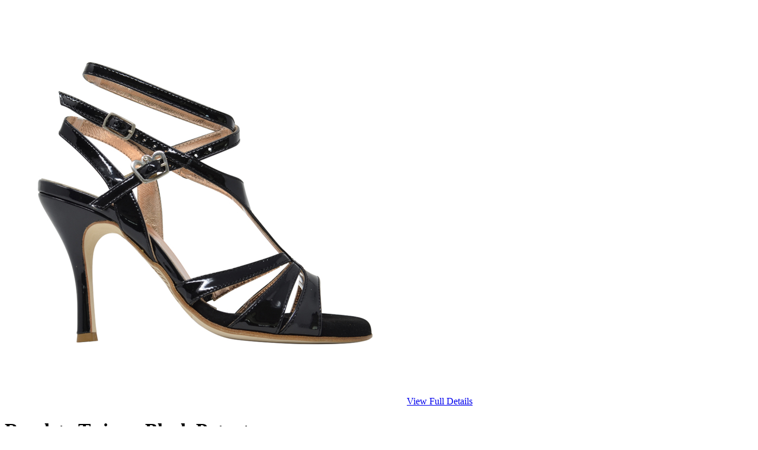

--- FILE ---
content_type: text/html; charset=UTF-8
request_url: https://yuli-b.com/?wc-api=Product_Quick_View&product=7173&width=515&height=264&ajax=true
body_size: 367
content:
<div class="woocommerce quick-view">

	<div class="product">
		<div class="quick-view-image images">

			
				<img width="675" height="675" src="https://yuli-b.com/wp-content/uploads/2019/08/DSC_0419-1-675x675.jpg" class="attachment-shop_single size-shop_single wp-post-image" alt="" decoding="async" loading="lazy" srcset="https://yuli-b.com/wp-content/uploads/2019/08/DSC_0419-1-675x675.jpg 675w, https://yuli-b.com/wp-content/uploads/2019/08/DSC_0419-1-340x340.jpg 340w, https://yuli-b.com/wp-content/uploads/2019/08/DSC_0419-1-768x768.jpg 768w, https://yuli-b.com/wp-content/uploads/2019/08/DSC_0419-1-285x285.jpg 285w, https://yuli-b.com/wp-content/uploads/2019/08/DSC_0419-1-100x100.jpg 100w, https://yuli-b.com/wp-content/uploads/2019/08/DSC_0419-1-32x32.jpg 32w, https://yuli-b.com/wp-content/uploads/2019/08/DSC_0419-1.jpg 1000w" sizes="auto, (max-width: 675px) 100vw, 675px" />
			
			<a class="quick-view-detail-button button" href="https://yuli-b.com/womens-tango-shoes/recoleta-slim-twins-black-patent/">View Full Details</a>

		</div>
		<div class="quick-view-content entry-summary">

			<h1 class="product_title entry-title">Recoleta Twins &#8211; Black Patent</h1>			<p class="price"></p>
			
<form class="variations_form cart" action="https://yuli-b.com/womens-tango-shoes/recoleta-slim-twins-black-patent/" method="post" enctype='multipart/form-data' data-product_id="7173" data-product_variations="[]">
	
			<p class="stock out-of-stock">This product is currently out of stock and unavailable.</p>
	
	</form>


		</div>
	</div>
</div>